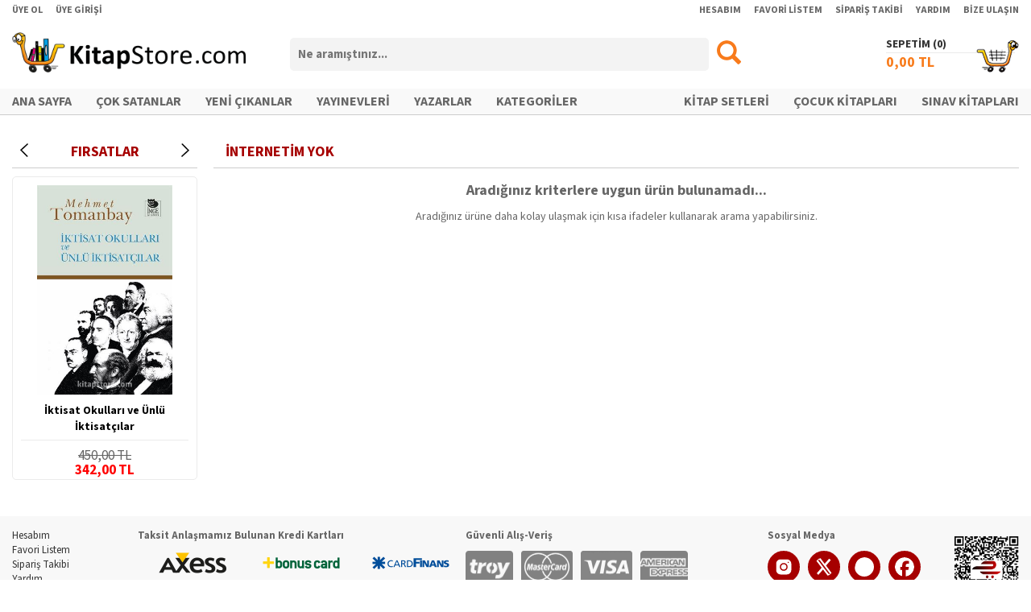

--- FILE ---
content_type: text/html; charset=utf-8
request_url: https://www.kitapstore.com/liste/31/internetim-yok/
body_size: 25364
content:
<!DOCTYPE html><html xmlns="http://www.w3.org/1999/xhtml"><head><title>İnternetim Yok - KitapStore.com
</title><meta http-equiv="Content-Type" content="text/html; charset=UTF-8" /><script type="text/javascript" src="/IstemciBetikleri/Kutuphane/jQuery-Min-v1.11.1.js"></script><script type="text/javascript" src="/IstemciBetikleri/jQuery.Detect.Zoom-Min.js"></script><script type="text/javascript" src="/IstemciBetikleri/jQuery.LockFixed-Min.js"></script><script type="text/javascript" src="/IstemciBetikleri/Ajax.js"></script><script type="text/javascript" src="/IstemciBetikleri/Sepet.js"></script><script type="text/javascript" src="/IstemciBetikleri/Thickbox-Min.js"></script><script type="text/javascript" src="/IstemciBetikleri/FormFonksiyonlari.js"></script><script type="text/javascript" src="/IstemciBetikleri/Guvenlik.js"></script><link type="text/css" rel="stylesheet" href="/Stil/Magaza/Stil.css?V=092024" /><link rel="shortcut icon" href="/Resim/Ikon/Favicon.ico?V=072024" /><link rel="apple-touch-icon" sizes="180x180" href="/Resim/Ikon/Favicon-Apple.png?V=072024" /><link rel="icon" type="image/png" sizes="32x32" href="/Resim/Ikon/Favicon-32x32.png?V=072024" /><link rel="icon" type="image/png" sizes="16x16" href="/Resim/Ikon/Favicon-16x16.png?V=072024" /><link rel="canonical" href="https://www.kitapstore.com/liste/31/internetim-yok/!Sayfa=1" /><link rel="alternate" href="https://www.kitapstore.com/mobil/liste/31/internetim-yok/!Sayfa=1" media="only screen and (max-width: 990px)" /><script type="text/javascript" src="/IstemciBetikleri/jQuery.bxSlider-Min.js"></script><link type="text/css" rel="stylesheet" media="screen" href="/IstemciBetikleri/Stil/bxSlider/Stil.css" /></head><body><form name="Form1" method="post" action="/liste/31/internetim-yok/" id="Form1"><div><input type="hidden" name="__VIEWSTATE" id="__VIEWSTATE" value="/wEPDwUINjEzMDA1MzFkGAEFHl9fQ29udHJvbHNSZXF1aXJlUG9zdEJhY2tLZXlfXxYCBRFjdGwwMCRVc3QkQlRBcmFtYQUaY3RsMDAkVXN0JEJUU2FiaXRNZW51QXJhbWHQkWrNAEO1/+j7MQjK0Cu8SFb2e/WPrRjSu+kPnLKuYQ==" /></div><div id="DisKaplama"><div id="IA4" class="IA4"></div><div id="IA5" class="IA5"></div><div id="Ust"><div id="UUst"><div class="Kaplama"><div class="FSol"><ul><li><a href="/uye/uye-ol/">ÜYE OL</a></li><li><a href="/uye/uye-girisi/">ÜYE GİRİŞİ</a></li></ul></div><div class="FSag"><ul><li><a href="/uye/uye-girisi/?Url=uye/hesabim/">HESABIM</a></li><li><a href="/uye/uye-girisi/?Url=uye/favori-urunlerim/!">FAVORİ LİSTEM</a></li><li><a href="/uye/uye-girisi/?Url=uye/siparislerim/">SİPARİŞ TAKİBİ</a></li><li><a href="/destek/yardim/">YARDIM</a></li><li><a href="/destek/bize-ulasin/">BİZE ULAŞIN</a></li></ul></div><div class="FTem"></div></div></div><div id="UOrta"><div class="Kaplama"><div class="Logo"><a href="/ana-sayfa/"><img src="/Resim/Logo/Logo.png" alt="Logo" /></a></div><div class="Arama" onkeypress="javascript: return WebForm_FireDefaultButton(event, 'BTArama');"><div class="Bas"><input name="ctl00$Ust$TBArama" type="text" id="TBArama" class="AramaKutusu" placeholder="Ne aramıştınız..." /></div><div class="Son"><input type="image" name="ctl00$Ust$BTArama" id="BTArama" src="/Resim/Genel/Arama.png" onclick="return AramaYonlendir(&#39;TBArama&#39;);" style="border-width:0px;" /></div><div class="FTem"></div></div><div class="Sepet"><div class="Baslik"><a href="/sepetim/">SEPETİM (<span id="LBSepetUrunAdedi1"></span>)</a></div><span class="Ikon"></span><a href="/sepetim/"><span class="Tutar"><span id="LBSepetUrunTutari1"></span> TL</span></a></div><div class="FTem"></div></div></div><div id="UAlt"><div class="Kaplama"><div class="IcKaplama"><div class="FSol"><ul><li><a href="/ana-sayfa/">ANA SAYFA</a></li><li><a href="/liste/2/cok-satanlar/">ÇOK SATANLAR</a></li><li><a href="/liste/1/yeni-cikanlar/">YENİ ÇIKANLAR</a></li><li><a href="/kitap/firmalar/">YAYINEVLERİ</a></li><li><a href="/kitap/kisiler/">YAZARLAR</a></li><li><a href="/kategoriler/">KATEGORİLER</a></li></ul></div><div class="FSag"><ul><li><a href="/liste/54/kitap-setleri/">KİTAP SETLERİ</a></li><li><a href="/kategori/2/cocuk-kitaplari/">ÇOCUK KİTAPLARI</a></li><li><a href="/kategori/655/sinav/">SINAV KİTAPLARI</a></li></ul></div><div class="FTem"></div></div></div></div><div id="USabitMenu" class="Gorunmez"><div class="Kaplama"><div class="Logo"><a href="/ana-sayfa/"><img src="/Resim/Logo/Logo.png" alt="Logo" /></a></div><div class="Arama" onkeypress="javascript: return WebForm_FireDefaultButton(event, 'BTSabitMenuArama');"><div class="Bas"><input name="ctl00$Ust$TBSabitMenuArama" type="text" id="TBSabitMenuArama" class="AramaKutusu" placeholder="Ne aramıştınız..." /></div><div class="Son"><input type="image" name="ctl00$Ust$BTSabitMenuArama" id="BTSabitMenuArama" src="/Resim/Genel/Arama.png" onclick="return AramaYonlendir(&#39;TBSabitMenuArama&#39;);" style="border-width:0px;" /></div><div class="FTem"></div></div><div class="Sepet"><div class="Baslik"><a href="/sepetim/">SEPETİM (<span id="LBSepetUrunAdedi2"></span>)</a></div><span class="Ikon"></span><a href="/sepetim/"><span class="Tutar"><span id="LBSepetUrunTutari2"></span> TL</span></a></div><div class="FTem"></div></div></div></div><div id="Orta"><div class="Kaplama"><div class="IkiBlokV2"><div class="SolKutu"><div class="IcerikKutusu IAI"><div class="IcBaslik YaziOrtala"><span id="GFGeri_44886" class="SolOk" title="Geri"></span><span>FIRSATLAR</span><span id="GFIleri_44886" class="SagOk" title="İleri"></span></div><div class="Icerik T1"><ul id="DIVGununFirsatlari_44886"><li itemscope="" itemtype="http://schema.org/Book" id="Urun-529774"><div class="Gorsel"><a href="/urun/529774/kitap/imge-kitabevi-yayinlari/prof-dr-mehmet-tomanbay/iktisat-okullari-ve-unlu-iktisatcilar/"><img class="UG" src="/Gorsel/Urun/52/529774-1.jpg?Width=320" alt="İktisat Okulları ve Ünlü İktisatçılar" itemprop="image" /></a></div><div class="UrunAdi" itemprop="name"><a href="/urun/529774/kitap/imge-kitabevi-yayinlari/prof-dr-mehmet-tomanbay/iktisat-okullari-ve-unlu-iktisatcilar/" itemprop="url">İktisat Okulları ve Ünlü İktisatçılar</a></div><div class="BaslikAyrici"></div><div class="FiyatBilgi "><div class="Tutar" itemtype="http://schema.org/Offer" itemscope="" itemprop="offers"><meta content="342,00" itemprop="price" /><meta content="TRY" itemprop="priceCurrency" /><meta content="529774" itemprop="serialNumber" /><div class="LFiyat"><span>450,00</span> TL</div><div class="SFiyat"><span>342,00</span> TL</div></div><div class="FTem"></div></div></li><li itemscope="" itemtype="http://schema.org/Book" id="Urun-566173"><div class="Gorsel"><a href="/urun/566173/kitap/kitap-otagi-yayinevi/mete-aslan/unutmadim-ben-de-yazdim/"><img class="UG" src="/Gorsel/Urun/56/566173-1.jpg?Width=320" alt="Unutmadım Ben De Yazdım" itemprop="image" /></a></div><div class="UrunAdi" itemprop="name"><a href="/urun/566173/kitap/kitap-otagi-yayinevi/mete-aslan/unutmadim-ben-de-yazdim/" itemprop="url">Unutmadım Ben De Yazdım</a></div><div class="BaslikAyrici"></div><div class="FiyatBilgi "><div class="Tutar" itemtype="http://schema.org/Offer" itemscope="" itemprop="offers"><meta content="119,00" itemprop="price" /><meta content="TRY" itemprop="priceCurrency" /><meta content="566173" itemprop="serialNumber" /><div class="LFiyat"><span>340,00</span> TL</div><div class="SFiyat"><span>119,00</span> TL</div></div><div class="FTem"></div></div></li><li itemscope="" itemtype="http://schema.org/Book" id="Urun-672394"><div class="Gorsel"><a href="/urun/672394/kitap/eksik-parca/nizrana-farook/leopari-kaybeden-kiz/"><img class="UG" src="/Gorsel/Urun/67/672394-1.jpg?Width=320" alt="Leoparı Kaybeden Kız" itemprop="image" /></a></div><div class="UrunAdi" itemprop="name"><a href="/urun/672394/kitap/eksik-parca/nizrana-farook/leopari-kaybeden-kiz/" itemprop="url">Leoparı Kaybeden Kız</a></div><div class="BaslikAyrici"></div><div class="FiyatBilgi "><div class="Tutar" itemtype="http://schema.org/Offer" itemscope="" itemprop="offers"><meta content="82,25" itemprop="price" /><meta content="TRY" itemprop="priceCurrency" /><meta content="672394" itemprop="serialNumber" /><div class="LFiyat"><span>235,00</span> TL</div><div class="SFiyat"><span>82,25</span> TL</div></div><div class="FTem"></div></div></li><li itemscope="" itemtype="http://schema.org/Book" id="Urun-570300"><div class="Gorsel"><a href="/urun/570300/kitap/sule-yayinlari/george-orwell/1984/"><img class="UG" src="/Gorsel/Urun/57/570300-1.jpg?Width=320" alt="1984" itemprop="image" /></a></div><div class="UrunAdi" itemprop="name"><a href="/urun/570300/kitap/sule-yayinlari/george-orwell/1984/" itemprop="url">1984</a></div><div class="BaslikAyrici"></div><div class="FiyatBilgi "><div class="Tutar" itemtype="http://schema.org/Offer" itemscope="" itemprop="offers"><meta content="63,00" itemprop="price" /><meta content="TRY" itemprop="priceCurrency" /><meta content="570300" itemprop="serialNumber" /><div class="LFiyat"><span>180,00</span> TL</div><div class="SFiyat"><span>63,00</span> TL</div></div><div class="FTem"></div></div></li><li itemscope="" itemtype="http://schema.org/Book" id="Urun-46086"><div class="Gorsel"><a href="/urun/46086/kitap/yapi-kredi-yayinlari/nazim-hikmet/yazilar-4-1936/"><img class="UG" src="/Gorsel/Urun/46/46086-1.jpg?Width=320" alt="Yazılar 4 / 1936" itemprop="image" /></a></div><div class="UrunAdi" itemprop="name"><a href="/urun/46086/kitap/yapi-kredi-yayinlari/nazim-hikmet/yazilar-4-1936/" itemprop="url">Yazılar 4 / 1936</a></div><div class="BaslikAyrici"></div><div class="FiyatBilgi "><div class="Tutar" itemtype="http://schema.org/Offer" itemscope="" itemprop="offers"><meta content="297,50" itemprop="price" /><meta content="TRY" itemprop="priceCurrency" /><meta content="46086" itemprop="serialNumber" /><div class="LFiyat"><span>850,00</span> TL</div><div class="SFiyat"><span>297,50</span> TL</div></div><div class="FTem"></div></div></li><li itemscope="" itemtype="http://schema.org/Book" id="Urun-476389"><div class="Gorsel"><a href="/urun/476389/kitap/kurukafa/takaya-kagami/seraph-of-the-end-kiyamet-melegi-10/"><img class="UG" src="/Gorsel/Urun/47/476389-1.jpg?Width=320" alt="Seraph of the End / Kıyamet Meleği 10" itemprop="image" /></a></div><div class="UrunAdi" itemprop="name"><a href="/urun/476389/kitap/kurukafa/takaya-kagami/seraph-of-the-end-kiyamet-melegi-10/" itemprop="url">Seraph of the End / Kıyamet Meleği 10</a></div><div class="BaslikAyrici"></div><div class="FiyatBilgi "><div class="Tutar" itemtype="http://schema.org/Offer" itemscope="" itemprop="offers"><meta content="68,25" itemprop="price" /><meta content="TRY" itemprop="priceCurrency" /><meta content="476389" itemprop="serialNumber" /><div class="LFiyat"><span>195,00</span> TL</div><div class="SFiyat"><span>68,25</span> TL</div></div><div class="FTem"></div></div></li><li itemscope="" itemtype="http://schema.org/Book" id="Urun-555888"><div class="Gorsel"><a href="/urun/555888/kitap/humanist-kitap-yayincilik/yasemin-avanoglu-aydogan/nevi-sahsina-munhasir/"><img class="UG" src="/Gorsel/Urun/55/555888-1.jpg?Width=320" alt="Nevi Şahsına Münhasır" itemprop="image" /></a></div><div class="UrunAdi" itemprop="name"><a href="/urun/555888/kitap/humanist-kitap-yayincilik/yasemin-avanoglu-aydogan/nevi-sahsina-munhasir/" itemprop="url">Nevi Şahsına Münhasır</a></div><div class="BaslikAyrici"></div><div class="FiyatBilgi "><div class="Tutar" itemtype="http://schema.org/Offer" itemscope="" itemprop="offers"><meta content="50,40" itemprop="price" /><meta content="TRY" itemprop="priceCurrency" /><meta content="555888" itemprop="serialNumber" /><div class="LFiyat"><span>144,00</span> TL</div><div class="SFiyat"><span>50,40</span> TL</div></div><div class="FTem"></div></div></li><li itemscope="" itemtype="http://schema.org/Book" id="Urun-338056"><div class="Gorsel"><a href="/urun/338056/kitap/lal-kitap/karaoglan-46-tibet-fedaisi/"><img class="UG" src="/Gorsel/Urun/33/338056-1.jpg?Width=320" alt="Karaoğlan 46: Tibet Fedaisi" itemprop="image" /></a></div><div class="UrunAdi" itemprop="name"><a href="/urun/338056/kitap/lal-kitap/karaoglan-46-tibet-fedaisi/" itemprop="url">Karaoğlan 46: Tibet Fedaisi</a></div><div class="BaslikAyrici"></div><div class="FiyatBilgi "><div class="Tutar" itemtype="http://schema.org/Offer" itemscope="" itemprop="offers"><meta content="47,25" itemprop="price" /><meta content="TRY" itemprop="priceCurrency" /><meta content="338056" itemprop="serialNumber" /><div class="LFiyat"><span>135,00</span> TL</div><div class="SFiyat"><span>47,25</span> TL</div></div><div class="FTem"></div></div></li><li itemscope="" itemtype="http://schema.org/Book" id="Urun-460534"><div class="Gorsel"><a href="/urun/460534/kitap/dipnot-yayinlari/nurcan-baysal/o-sesler/"><img class="UG" src="/Gorsel/Urun/46/460534-1.jpg?Width=320" alt="O Sesler" itemprop="image" /></a></div><div class="UrunAdi" itemprop="name"><a href="/urun/460534/kitap/dipnot-yayinlari/nurcan-baysal/o-sesler/" itemprop="url">O Sesler</a></div><div class="BaslikAyrici"></div><div class="FiyatBilgi "><div class="Tutar" itemtype="http://schema.org/Offer" itemscope="" itemprop="offers"><meta content="43,75" itemprop="price" /><meta content="TRY" itemprop="priceCurrency" /><meta content="460534" itemprop="serialNumber" /><div class="LFiyat"><span>125,00</span> TL</div><div class="SFiyat"><span>43,75</span> TL</div></div><div class="FTem"></div></div></li><li itemscope="" itemtype="http://schema.org/Book" id="Urun-325598"><div class="Gorsel"><a href="/urun/325598/kitap/beka-yayinlari/prof-dr-seyyid-kutub/islam-dusuncesi-2/"><img class="UG" src="/Gorsel/Urun/32/325598-1.jpg?Width=320" alt="İslam Düşüncesi -2" itemprop="image" /></a></div><div class="UrunAdi" itemprop="name"><a href="/urun/325598/kitap/beka-yayinlari/prof-dr-seyyid-kutub/islam-dusuncesi-2/" itemprop="url">İslam Düşüncesi -2</a></div><div class="BaslikAyrici"></div><div class="FiyatBilgi "><div class="Tutar" itemtype="http://schema.org/Offer" itemscope="" itemprop="offers"><meta content="105,00" itemprop="price" /><meta content="TRY" itemprop="priceCurrency" /><meta content="325598" itemprop="serialNumber" /><div class="LFiyat"><span>300,00</span> TL</div><div class="SFiyat"><span>105,00</span> TL</div></div><div class="FTem"></div></div></li></ul><script type="text/javascript">var GFSlider_44886 = $('#DIVGununFirsatlari_44886').bxSlider({pager: false,auto: false,autoControls: false,pause: 10000,controls: false,adaptiveHeight: true,adaptiveHeightSpeed: 750,touchEnabled: true});$('#GFGeri_44886').click(function () {GFSlider_44886.goToPrevSlide();return false;});$('#GFIleri_44886').click(function () {GFSlider_44886.goToNextSlide();return false;});</script></div></div></div><div class="SagKutu"><div class="IcerikKutusu"><div class="IcBaslik">İNTERNETİM YOK</div><div class="Icerik"><div class="IcerikYok"><div class="IBaslik">Aradığınız kriterlere uygun ürün bulunamadı...</div><div class="IMetin">Aradığınız ürüne daha kolay ulaşmak için kısa ifadeler kullanarak arama yapabilirsiniz.</div></div></div></div></div><div class="FTem"></div></div></div></div><div id="Alt"><div class="Kaplama"><div><div class="FSol" style="width: 12.5%;"><ul><li><a href="/uye/hesabim/">Hesabım</a></li><li><a href="/uye/favori-urunlerim/!">Favori Listem</a></li><li><a href="/uye/siparislerim/">Sipariş Takibi</a></li><li><a href="/destek/yardim/">Yardım</a></li><li><a href="/destek/bize-ulasin/">Bize Ulaşın</a></li><li>&nbsp;</li><li><a href="/destek/gizlilik-ve-guvenlik/?TB_iframe=true&amp;width=640&amp;height=480" class="thickbox">Gizlilik ve Güvenlik</a></li><li><a href="/destek/siparis-kosullari/?TB_iframe=true&amp;width=640&amp;height=480" class="thickbox">Sipariş Koşulları</a></li><li><a href="/destek/satis-sozlesmesi/?TB_iframe=true&amp;width=640&amp;height=480" class="thickbox">Mesafeli Satış Sözleşmesi</a></li></ul></div><div class="FSol" style="width: 32.5%;"><div class="Bold KoyuGri">Taksit Anlaşmamız Bulunan Kredi Kartları</div><div class="Kart"><ul class="YatayListe" style="margin-top: 10px;"><li style="width: 33.33%; margin: 0 0 5px 0; text-align: center;"><img src="/Gorsel/KrediKarti/3.png" height="30" alt="" /></li><li style="width: 33.33%; margin: 0 0 5px 0; text-align: center;"><img src="/Gorsel/KrediKarti/4.png" height="30" alt="" /></li><li style="width: 33.33%; margin: 0 0 5px 0; text-align: center;"><img src="/Gorsel/KrediKarti/5.png" height="30" alt="" /></li><li style="width: 33.33%; margin: 0 0 5px 0; text-align: center;"><img src="/Gorsel/KrediKarti/6.png" height="30" alt="" /></li><li style="width: 33.33%; margin: 0 0 5px 0; text-align: center;"><img src="/Gorsel/KrediKarti/12.png" height="30" alt="" /></li><li style="width: 33.33%; margin: 0 0 5px 0; text-align: center;"><img src="/Gorsel/KrediKarti/7.png" height="30" alt="" /></li></ul></div></div><div class="FSol" style="width: 30%;"><div class="Bold KoyuGri">Güvenli Alış-Veriş</div><div class="Kart"><ul class="YatayListe"><li><img src="/Resim/KartSaglayici/Troy.png" height="40" alt="" /></li><li><img src="/Resim/KartSaglayici/MasterCard.png" height="40" alt="" /></li><li><img src="/Resim/KartSaglayici/Visa.png" height="40" alt="" /></li><li><img src="/Resim/KartSaglayici/AmericanExpress.png" height="40" alt="" /></li></ul></div></div><div class="FSol" style="width: 17.5%;"><div class="Bold KoyuGri">Sosyal Medya</div><div class="Sosyal"><ul class="YatayListe"><li><a href="https://www.instagram.com/kitapstore" title="Instagram" rel="nofollow noopener" target="_blank"><svg role="img" viewBox="0 0 64 64" xmlns="http://www.w3.org/2000/svg"><title>Instagram</title><path d="M 21.580078 7 C 13.541078 7 7 13.544938 7 21.585938 L 7 42.417969 C 7 50.457969 13.544938 57 21.585938 57 L 42.417969 57 C 50.457969 57 57 50.455062 57 42.414062 L 57 21.580078 C 57 13.541078 50.455062 7 42.414062 7 L 21.580078 7 z M 47 15 C 48.104 15 49 15.896 49 17 C 49 18.104 48.104 19 47 19 C 45.896 19 45 18.104 45 17 C 45 15.896 45.896 15 47 15 z M 32 19 C 39.17 19 45 24.83 45 32 C 45 39.17 39.169 45 32 45 C 24.83 45 19 39.169 19 32 C 19 24.831 24.83 19 32 19 z M 32 23 C 27.029 23 23 27.029 23 32 C 23 36.971 27.029 41 32 41 C 36.971 41 41 36.971 41 32 C 41 27.029 36.971 23 32 23 z"/></svg><!--[if lt IE 9]><em>Instagram</em><![endif]--></a></li><li><a href="https://www.x.com/kitapstorecom" title="X" rel="nofollow noopener" target="_blank"><svg role="img" viewBox="0 0 24 24" xmlns="http://www.w3.org/2000/svg"><title>X</title><path d="M18.901 1.153h3.68l-8.04 9.19L24 22.846h-7.406l-5.8-7.584-6.638 7.584H.474l8.6-9.83L0 1.154h7.594l5.243 6.932ZM17.61 20.644h2.039L6.486 3.24H4.298Z"></path></svg><!--[if lt IE 9]><em>X</em><![endif]--></a></li><li><a href="https://bsky.app/profile/kitapstore.bsky.social" title="Bluesky" rel="nofollow noopener" target="_blank"><svg role="img" viewBox="0 0 24 24" xmlns="http://www.w3.org/2000/svg"><title>Bluesky</title><path d="M 36.660156 10.097656 C 56.023438 24.761719 76.855469 54.492188 84.5 70.445312 C 92.144531 54.492188 112.976562 24.761719 132.339844 10.097656 C 146.3125 -0.484375 168.949219 -8.671875 168.949219 17.378906 C 168.949219 22.582031 165.992188 61.085938 164.257812 67.335938 C 158.230469 89.066406 136.261719 94.609375 116.71875 91.253906 C 150.878906 97.121094 159.566406 116.542969 140.800781 135.964844 C 105.160156 172.851562 89.574219 126.707031 85.582031 114.886719 C 84.429688 111.480469 84.59375 111.402344 83.417969 114.886719 C 79.425781 126.707031 63.839844 172.851562 28.199219 135.964844 C 9.433594 116.542969 18.121094 97.121094 52.28125 91.253906 C 32.738281 94.609375 10.769531 89.066406 4.742188 67.335938 C 3.007812 61.085938 0.0507812 22.582031 0.0507812 17.378906 C 0.0507812 -8.671875 22.691406 -0.484375 36.660156 10.097656 Z M 36.660156 10.097656"></path></svg><!--[if lt IE 9]><em>X</em><![endif]--></a></li><li><a href="https://www.facebook.com/kitapstorecom" title="Facebook" rel="nofollow noopener" target="_blank"><svg role="img" viewBox="0 0 24 24" xmlns="http://www.w3.org/2000/svg"><title>Facebook</title><path d="M9.101 23.691v-7.98H6.627v-3.667h2.474v-1.58c0-4.085 1.848-5.978 5.858-5.978.401 0 .955.042 1.468.103a8.68 8.68 0 0 1 1.141.195v3.325a8.623 8.623 0 0 0-.653-.036 26.805 26.805 0 0 0-.733-.009c-.707 0-1.259.096-1.675.309a1.686 1.686 0 0 0-.679.622c-.258.42-.374.995-.374 1.752v1.297h3.919l-.386 2.103-.287 1.564h-3.246v8.245C19.396 23.238 24 18.179 24 12.044c0-6.627-5.373-12-12-12s-12 5.373-12 12c0 5.628 3.874 10.35 9.101 11.647Z"></path></svg><!--[if lt IE 9]><em>Facebook</em><![endif]--></a></li></ul><div class="FTem"></div></div></div><div class="FSag YaziSagaYasla" style="width: 7.5%;"><div id="ETBIS"><div id="7722261763313288"><a href="https://etbis.eticaret.gov.tr/sitedogrulama/7722261763313288" target="_blank"><img style="width: 80px; height: 96px; margin-top: 10px;" src="data:image/jpeg;base64, [base64]/fc57ss6cOeUmF9DP//s8L+RO2/vMXntmrTVrZn/FENqCf/vb3wKYOnVqWGONNUryX3/99Szf46qrriopt9dee+VzQzjttNNK8j1fe+21rNwnn3wSll122SztwgsvzNI83nvvvZK6q6yyShg3bly+xGIceOCBJWU9m5qasnLdu3dP5otHHnlkVs5j6NCh4atf/WqW/7vf/S6fWhmzZs0K6667blbniCOOyKeG8JOf/KToekvBp40ZUpmtZjVB4GHEWFpBePHFF7NyH3/8cSHtggsuyNI8+vTpU1QPduzYMSxYsCBfYjG+//3vl5T1rFUQDjnkkKycx7Rp0wqCcNlll+VTq2P99dfP6nwhgrDpppuG448/vlX8wQ9+UGgwJQjf+MY3CmVvuumm8OCDDxbxiiuuKOSvttpqWZ1qgrDJJpsU6vCAAW/2iSeemKXRwfF1LrnkkpJ2VlhhhXDrrbeWlD3nnHMK7Ys77LBDoV4lQVhuueWyh0Wdbt26lbT95z//uTByMfLE+SnSr506dcrqpARhpZVWCscee2zJPVfiMcccE1ZccUXdd7Eg/OIXv8hfonbU1dWpsaQgdOnSJUsDe+yxR6GseOmll+ZzQ9huu+2yNC8I1I/rnHzyyfncNK677rqSOq3hv//973xLi/HXv/61kF9JEFZeeeUwd+7cLP+5554ryV9apgRh4403zqe0DhtssIHaLRYE3qjW4s0331RjSUFA+oTdd9+9UFa85ppr8rkhbLvttlmaFwTqx3UOO+ywfG4a1157bUmd1vCtt97Kt7QYN9xwQyG/vr4+S0sJAm/nmDFjsvwnnniiJH9pmRKEDTfcMMybNy+fWhvmzJkT1ltvPbVbXhDOP//8sP/++5fl8OHDs3KtEYTevXtnyt19990XlllmmSyf6Uht8jaR5gWhpaUlq+Op6QBcdNFFWV3u/bPPPsvSqgnCWWedVdImCqbymQZ0TyJTi8pOnz49u05rBOHKK68sul4tRMfwbcNqgvD000+X3Lvns88+m5WrWRB22WUXFUqSBwRSgjBlypTC/MNcFANBkSCkyLVrhUaZNddcM59SXRAefvjhfMnFoINSZUX0hhiMDHG5du3aZb8f+KkBoWkt0DF82/Dggw/O56YFodq0yMgGahaEfffdt1A5xQEDBmTlUoLAG7P99ttnSh16x6efflpE6kgQUBAp53nUUUdl7YAJEyaU1B8/fnw+N2RSTjt0xuDBg7N8phu1tfzyy2f5KIZKY76nHKbcwoULs3awPpSfojoQjBw5Mqv/1FNPFX47IyDlttxyy0xvIh9FVPn0DWnVOGrUqPxVQvjNb36T1aWvmM9p/9e//nU+Ny0IKKO6Zoo333xzVu4LEQSAWQYfeOCBTJOOqToXX3xxoayohwNOP/30kronnHBCPnexINBZymeYV1vbbLNNls/IoTS1iSYuP8KiRYsK+Slq2gFMHdSX9g8RLsox2tHBcT7/1v1V4ne/+938VRYLAqPrsGHDsvZ93/xXCILw0EMPFdWLyfBXCTz0uI5XFtEn4nzvUJIlgm9A+O1vf5ul0cG+Y2uFhMuT3ymsvfbaJfm1cscdd8y3EjLrSOnSOzz+qwQBO9jXg7yJCACeNZQiASXyD3/4QxExLynnieKmfEYU0vA3aLrxgiBLhGFVdXbdddcsrX379uHyyy8vpFfiO++8k28xhG9/+9uF3yIeeuihWTmmJTyWpG2xxRYl9+659957l7Tj9SN0DMqhEOOIivGFCMI+++xTqJzi0owIdFAKX//610vKIhwxnnzyyUK+vJV0lATBexa33nrrQtmlIcO0kBKEFI877rh8jTRuv/32kjo777xzPrc6UoLwpz/9qaRNT5x6oGZBSA25nv3798/KVRMENHRfD5ZzgCAgcdk77rgjn7sYjz/+eCFfzh/MWaWdd955WRr41re+VUhfGvJWCt/5zneSZWKm1ho8Ug+tc+fO+dzqSAnCH//4x5I2PbkmqFkQPvroo8zuL0caAilBmDFjRja1MN+dccYZJXVffvnlLC/mCy+8UFIWqwHMnDkz7Lffflk5hnld85vf/GaWdsABB4RevXplddDqhX79+mVp3JvqMHX4a8RMOb4YrXSfMo3RP+K6jFDyoXhBOPvsswv1Ra0fwEceeSSrz2infAS+ElKCMHbs2JJ78pRyXFEQujh3cK348MMP1VhBELCjmX9JO/roo7M0j0mTJhXqeLKCWA5o45iAqXqQB1UJ3ub/+9//nk9NQx1cjeWG8XXWWSfL94JQTedi0QzgvlbajTfemKWVg+5zSV3MThCLBeGggw4qkaBqvPPOO9VYQRDKeRY1yvgRQcurUE4q/BBqXyMCOsDXvva1rNzqq69eqM8KImksbskCQMNW/dmzZ2dpfhmaewaUp+Mp54VQy9AIM0M11/Fv71ZbbZWl/exnPytcR28aI5d0HS8I9C1p+DVSbTY2Nmbl/IuFSQowXZubm7Pr4CsRJAhcr0ePHoV7qYU4uNZaay1dq1gQlpbVBOF73/teluYl+Pe//32hvgQBX7/SpCN4QfBt/uhHP8rSvCBcffXVhfp0IEgJAgKnFc/DDz88SwMSBNoU/NzLdAN69uxZSPvLX/6SpVUTBP/[base64]/vOfF9J++MMfZmksFHXo0CFLY+1dQLmizeuvv75wHXU6rCQIKFi33XZbVh9FVZAgrLrqquHcc8/N2vT+BpRN0lhHUZt6CebPn19o8/nnn8/SAItBpN11110FLyV/q74EYfTo0YXraJWTNjE14zafeeaZQtmlZE4Q8u22GbwgeH7wwQf5EotBYEpcrhpT9vnEiROTZTWMc22l3X333VlaOfz4xz8uagPy4IWNNtqoJJ8H1VrwEFS/oaEhn/rFY9GiReUFgeHL+9pj4psH3kcvSfeCwGqc/Oh4EVVWwBOnfA3Tft3AkzyIJaJ2dB8s2KDcUY5rqiwdTLm33367kMYbq/opSu/w98GyvPIrrTXAFFL9iSCofQW7VFvzqEa/JiJUa9NGnPKCwPCLvV6O0l5505T2j3/8I0vzgvDTn/60sLLGWjrl8FrqAWJqKh+fAHUwy5QmMsQrXIu4BV1Trl9+EHM3ZXl7KQexlSknkw6ieKl+ivITsOI3aNCgrE2WtpX/r3/9K0tLrT5iUfjVUeHUU08t1BfxgOr3yQ/AFBGXaw3RuWKgMKfKiqbAlhcEafjlKKfN+++/X0iT1QCk5f7yl7/[base64]/7l/81a9+VVLWvzjCwIEDS8qVo/MDFMgIHF8bB1qqvmNOEAwlDYoEWgip6Be/fn7SSSeV5LeGcup4W5r5HHhB4DqCFsfoFJll1QQh5VlEG4/LeUHw2HzzzbN8dIUUFHLn+c9//jOf23ZgOT6+ToqswFaCvUDVBYE5T0hp+H7ZlOiZOL81lIbPvK80fPCCpgZvPiowxdv81cK1Um8iplhcjnk/BYW2+5fAI+UKR69oa+i3VyOCWwklgkC4uWLptXzLEI8nD2JLK1/EeaN8TR0oW5hT5KMjqP1qlGfRCwL6Am3jW9D6RUoQeAsxKynr9zUoZJvOUBp+AN2ziIKpfBGbn8CYuKyUVi8IRGKRx2iFnyRuq2vXriXtPPbYY/naIYuxiPOrEc8kbbO0jOXBPTHUx9fGpS+wGhy3Y/1WLAhd3KKT37gi4vyJ4e1zkY4SiAWM88tRCy9eAU3RxzSmdiX5eATN/T5C6ZRTTimpU25XUlzO0y86sXKrdK1veKTiO7yyiOs5zq9G9Czg79MH5aTAM/Zt5JkTBFy+kEKsDEKcKqThXcsXztb5la/5GI+d6uuNZRTB7KIcawWqj3s1btOThRDq4G9Qmyl6SwSTlDStGcBUhBIji+6dKSxukzdD+SJmF9NRXFZkWVxl8XySxkKSFqAwCZXPWgb5/j69k0oCy5ut9jXF4M+gntJFCcKIESOy8DjSsBp0TRFBERSmFzEnCJMnTw6QuZO3Gb700ktZGmv8+cLZjSlfby/KlOrTmZTjxnnYlMPqUH3mYcoR5SvnkScCRB2Ge7WZojfP8O2Thv0tB09KEOhg3TsKaNwmkVTKF6nL6mdcVnzjjTcKZVl0Ig2/iJw6hJopH0uCfIQrtQlWgsDKpNonApw0XOuYqkoXMakB1+O6pGG56ZpiKl4zYk4Q8mWKFCb5uWlcaZ59+/bN8j18sGWK2g2NdZDKF1lMaS14KyQIfgpLmYXM/TEQhLgcQlwJfgpT5I8Hc7PyGTkBQqw0b/NLv/IaPlMcadyHRuBqQCDVvoijTsBDGucbc4IgpUISCKlAmt/qRUSOFAwWRwBr/6rPjSs/RQkPUTQpJUzDJiFralMjTzX4bfHY8qrv9vcVqEUnD0zW+H5Q8Co9AO5NZWUVMEKyEMa1zzzzzMI1aYs0/C767QTm6j6ZrkijjtKkpxHDwAMmzQfREh2msiKeRd2TiC6ifBbxaJO+Yroiv0RZrEZW+GJgHyu/WuRPNSj03FNr8tXgBaEaU4LQVuCNl66UIsIuMIwrHZ0KVPMC+qXtlALK0B8Dszwux3RDnAOoyY/gifkYg+Fe+ffff38+dcmQijiWQ6kaWiMIfhn884Bf14iJb0Jzu1991DJ0aj+lJ0q8kApMYSSPkRIu9D0tExQEQZsuU0SBVOWUIKCVqixzHhLryY+tFRIE5km1ydxfC8oJAm+/2hJR0uL7TJEhXFMDC2pK51qAN82Xh1gSqRFBm2AZ2uUKTwkCC3a6T22CpT0CdEjTKiVICQLrOPE98TvUJhFOlEsKQvZXGXhlMSUIHqwRqKxIXF+tYGc0dYgibi34UfG1ISt7Mdjyliobk7dXLmZ/0IZ0HeIEfflKZDEphhcE7RPxqKYsKoCmGnnBBFwApCEIvMSgRBAwxbQsKmIiUQR6QeBNjcvy0FVW9MvQcrQwNCoNQRNQZPDvV9sEmyJDKoKkpVWRRRxA+LbKKrKoXbt2WSh4XEfL0PxbgoA/RPlahk5tnOWN1MjEA1Q6bzR1WERLjQiY67o/UU4q5nOU2Ti/WqiARqaddtopux6Q+Ugegpxvq1gQ0CoVKOFJEegFgf1/cTk6VmVF0pQvzRrFCFuaNN8mnQ699Kc2waaIicRJJWpDVKdj6qms7hMHF3GScR0FptCZ/A2w1ZWvwBRc8koTGdoVvIqzS+kM49RBWFM6AsKj+xN9f8Z5kK38/tox8UlQNyUIUZvFguC9gCn6h7YkO4iQasBbrjT2LlYCpo9voxx5qJVA3EJcBwdWCjriB2dMCgpVow9iIIwSBEwzQa5w1kQEbzUsCastZO22225ZOS8IqenbWCwIxLujSEH9WNyWSkMQkGKotXCGVuXLi8ewgz1Mmp/HiGimLvOUPIv+DCWBaUfX0YEd2NIIha4VkxXHVJiWwBCostq7yH3qN/ng1XvvvTcrhwau+/BU8KoCVj0wHyUImMOqo826vk1Wc3VPKWqV05PFM+UT5kc7KMQaRXmGal/7JrwgsNxOXQ7+cMvl5ZVFDY9+GZpOI83Th1fr7fVvWrWTSFDCYqTeXlzWbYWUm5VVuxi4beNyUOHsKSAIqYARvb1MHUpLRRN5SLHz9Cuvcg7xQJkKgN8nIrKZJoWSw7Ty6UXADCILL5/A20uapz/vSKt6KFtEFQP0jriOp99cKqRWHxEuOrEt4D2oYmrDKiMTc2hcVsvlKSAIitf0VBg6QqQ03sxK8J5JMXWGkg/9Y0k6rpMKoGEEKdnyRsGYzLkU8oKAW5k1CE+0YdXBDUoatq4kNCUITCcsPFFWrmrAj6QdYg/UPlYHdVCmGGp1LTEVIk8ImfLlscNOVxpnCKh9keFV+SJml6Yw4gxUFvue/NQxf0xPOHB821BCzIokkdWkEUmla8m6wTRVGrGXlMMiUlBOShCYNgkDpA5Tj78uZE+F2hRZg9HilzEnCAYllNALQgo+iISHHgNB8e3Bcm3qpBF+lFAtsAV/ewwfSSVB8DY/OkCMamci+uhgwvdIozOXBrjP1T4PDPjgVb9XAsWVtGqeRXZdxyDiPC4XsVgQGNKYTyBDMWn+oWFqaROltsXzb9UhWkn5IgpV3Camnsw6RgQeElLP/kDK4Ufgb8gBFaSlVhEhmjfl6Ei16bfRETlEPquLug8UKbUvsmVN+fIjeDJKqawUaa+EpcD0qDryl2BVMIqR5h1b8iwyIug+GBHoQ8rqmAHvQk4Jgj/9jaVr6tMHykcvUPuimZnFguCHOq18ldMRdFCGRyryJxVW5gWBsDLmYTpfby9mJn9DjTJ0IEu1fp0doihRjmFcmjNDv/Jx6pDvlVreGrUv+oBYHrq/BkSIVVaxFvyeSmBIVh0FkRAKT33SmH5ph3+ndjpJR6B/UnslqglC6mSXlKVjz6JYEPyOYCSFNH9+IcqNyqbiEfBpK1/029MI7SKNkUeCwIomGjW+BZl/PFD+hjrOFqDF+8gbyFtHOe+hZLRSvtrxiiarblOmTQvT7P/TTLmDc50Ti39Pnz27wGnGqcYpVg7y72l2jZl5x1A5cO+6vjaw8BuVxr1zj4xGmho8fDCwRmAPWQ2efvUxdVZmRUFgeIXEwAusqZPmzzBiSFNZfgDgLcYMggSEkId9i5RzYe9UUZt+jubtTfnZP2/Mt46dMnJkmGZTE5xqFsJE0+jhdEufOXpUmJXnbJsS5+Q5N895Vma+vaU5cV46oEehBKofRRaq6C+mCF7COB9TUc9DpI7ypXMxHSifEdi3Abt27ZoThPz9LBF4m2kC+mVoabmMEpWAuaMzDD5v8Ia++/jj4Sbr9G42z59lw3231VYNF9hQfanxylU7ht8b/2Dpf+64Svir8Xbj3TaE37vKyuEB46M2Ff1j5ZXC0yutGF6wOm927hwGWOfPnzEjf5XWIxUdBf35UTo41DPlWWR0icv5INsyWw5aJwje3y6yKJX3VxdGD4Zh2dLoCHEdT6T9ixCEf9tbd9Y224QjuCfjae3ahTOsc89e/quhm5lRFxov/epy4UrjtfZb/rDcsuHPxr8abzfT9e5l24X7jA9bvcfaLROeND67zFfCc9YWfH+H7cMcZwq3BowIqRhOlG/6iOBT3mr1s5haa+CtV32tX/gthOgQcTvG1gkCNxavcPnVRR1W7QUBZS6u44lTwx9+1daYY/P5DSccHw60e0EITrY3+TTjr2zq+o2x64odwnkdOoSLjZd3WCFcbbx+hRXCjSu0DzcbbzXe2b59+Fv75cPfjY+Y8DxuwvOU8TnjiyZAr5rwvGRt1/+o1DtZC1j1xYNLf3nSh/QRaxpo/+pnMbX6yJKA6uPEopw/1he9JG7H2DpBYD7RRUSUyhScs6IqvVOpLTHLFLtu++0X9rVrHGUP+jizID4vQXjdRot/2nUmJo74rwWYoqm+EbVi6VEtHkEmaTUUlMX839mbqY2TchF7sEvGbZzMyEKS6og4ZxgpyPdxiPzYuD4RM17jbyvQcRdb27vYdQ+2Ifyn9v8jjccYTzCeYvyl8Uzj2cbfGS8yXma82nid8Y/Gm4y3Gu80/s34gPFh4xPGIkEwIggDbA5uLXhjtRPcE8cVfUQwLoo2fevNzJT5yEYZ9a0Cfxmh42dErKkskRJBIJZPDRLWVAtwdqiO2M7mUZl9/[base64]/DubOlUITxxp/jhbNsCobGpfg4j1gJdR9ZWOR480bGK7eFafYUo39N+EhQs/C69utml43vqqSBDWWzcsbKUpicLm+08khoH+8htrsbL0DLR6iFJJn5OPUhmDad63C9ll3qpwdlyggl8fr7bxRHF7/gsuOjXEeyvxLKa8av/pwPv58oYbFgkCU0NP0/4XOS/l0oDDNdTfUhZxVStNxFpYGlQUBG1Y9c4Iv6rHeoDcuDFZc5cZQ0Cr0nUcD4qR3Kt4IVPu6mr4zEYU+GVgrpnJ9WaPP2W/5UWbHiQIr9vffQ6v/OGxFNCn9KDxBai/GEHpR06IwftKWkqfYGRg95jqibQVg1EgLmcsLwho/mjzfietFwQWYbQgE5PdPHKQ4BFTukzKdqZMKo1hrZr5yDTSwxTNW2xYPPPEE8IRJlCH7LprOHSXXcLRe+4Zjt97r3CijTanGE8z/nKvPcMZxrMs7xxjtz33COfvsUe4yHjZHruHK43X7L57uN54o/Em4y3G23f/brjbeK9NkQ98d7fwsPEx45O77Rae2W3X8LzxFSv33Dc2CY/TR/bwC8ricsuG1yxtVOJ7UdXAMM3RP4A4DfUNfhueAf3D4h9p0hU86U/6XPXE1EIWIfJxOatbXhBSyiLLt6myS0Pi65HmcnjI3oB9bFRa2zq8k5Vf27hhu2XCpjb1bG7c0jphG/v72yZ4Oxp3Ne5u5uLeRvwHBxgPMh5qxKF0tFHm4y+MZxhlPl5ovNR4ldGbj7cY7zDKfHzEGPsRXrG0D7bdttWKIkApxPoCflcS+gDgzZbLvjVMPcMywcA5QSB+PiZrAOxl9NQuGci/U/[base64]/gbGjcx/qcJAmsN1oPh9Q02CBMTO5laAx3QxX6RGF4QUp9P9GDLv/q7kiB0sN9bYjVkf0Wo9ZtOKfi1Bk85lJjzKglCN1PEyPu6PeB17cGub9zIuIlxM3vAWxi3sge8rXF74472oHexdnY37m38vj3o/Y0/tgd9iPFwe9i4mI81nmQPuovxdHvYZxrPsQf9O3vQFxkvswd9lfE6e9h/tAd9k/EW4x321t9jw//9xofsvvAsMj08a+3Wd+kSZo+u/[base64]/bLtwo/Fm4202Nd1lesi9xsdMuXrNFMg+V10VpuYDTpcWhO8rWLg1gsD2AvqT4B9ZCClB4DsZekYKs0sKgiHLxGUp6GGxRUvw3xeQIPDwlaazDMoJQoqxIKA4dreRo85+RJ0pO2K9Y0OejcamPJvz7GPsm2eLsV+e/Y0DjAONHxk/Ng4yDu7VM3zSs2f41DjEONQ4zDjcOCLPUdCmtbF2TzM+hwUy79pvjSDoGaGPyaXvBUFmuf+Qu5gUBOx66OPskTLSOMaGbeDQbwyRIODHVv3UWcxIuvKZl1RfLKcs/i8BU12BJ60RBPZn0K8IhPwQXhBol+eGE0rPQGsWSUHASwa1PgD4N2kEqaJhwnY2RNIIlCBYI1k5yL+BFwQESvnaNOP5f4KQ60MFmrZGEPSMoOAFQc+NNlWO09/ISwpC9lcZEJNIkZg6Qq4cUqFqqWDL/1lBiLyiOqeatzuGFwQfFZ4CK5a+f6EXLgkCpF1QIghs5dIGSj6gDVDeVNGTaURlYxLEmgpeVYi8Z1sLQkP37uHcQw8NV5kAXmO81kiE0o12H382/sV4q/EO413Ge48/Ltxvo9ZDxkeMjxufND5z3LHheeNLxlet8/957DHhDeNbZr69a+xu7GHsaaw75ujQYGw29jX2O/roMMD4kXGQcbDxU+NQeNhhYYTdz/zoRdK+DXaBqR+1BuMFwW+sTZHVSd+/kDA35RO8yrOD+C7y6cWC4G1QxSOwuKS0JaEXhJRJit7QloIwzpS5fVftGDpb2/sY9zP+yHiwkeCUo4zELJ5oPNX4K+NvjF2N5xsvNl5h/L3xBuOfjH8x3m6823i/8UHjY8Ynjc8YXzDiWWSt4d/Gt4zvGj8w9jT2Njbk2dc49bHF36kSUht4dHgZgqAd1ktLfXsK8BLm04sFwe+I4UtrAGVDaUtCLwipU8BQkto6VO3dl18Ke9rciIv5i/AsatHpTeM7xvfMFP3AzNCexjpjwzJfCfV2LwPMApv5YY/8XRYjJQisNQAEYUlczCnqa3ToC2U3wbKzhuEIMheR5oMq0VKVr7OD8Q0ozbugRS8I6BsqKxJXl4rHW1q8/9JL4aiNNwnfs3tgreFn9nCPswf/hQnCsu3Ch3ZdWGccetKJ2T6IcpAg4FlU32h3E0qhNtYylKtvUQxJ42BPLejx3FRfz45dYEpjSqi6CZatXgIKhtJFQqUF1sBJ89viiV+M66S+BPtFYcqkSeHha68NZ3beIRxpD52pIV54UtziOUbFLV5uJG7xeuONxpuNtxnvMt5nZGp41EjcoqaGl43ELGpqeM/Ye/XVw6CjjgrTaojM0sZarIdK8OdNaNTGh6C1HX/wiE5MYblASG21N+YEgbcaUghvFESySENC84WzB618duWSj+9bafgZ1JbIapfytaTNjePkII2l0s9jRPBYaBr6UDOD33/66fDanXeGN0yzftP4tvFd43vG7sYed98Vehp7m65Ub2wwNhn7GFuM/Y0DjR/ddWcYZPzE+Km1N9Q4zDjCOPKOO8Ioa2vyG2+EuRVWVT2IzdAGYBaBBPZJ0ke8yeoj9pGobwlxI5+DuPR2++ch4WJkUBrBRdRlVCgZEbIrGAhhymdU1RG0YdVvi09tN/dfi5cCistTadxMW+sI/22g3xSP4KEIJTahyOb3SH2WsBqlIzDdlOgIWY7Bn2WgdYNyVoPmL/9Z3NQGy1TwKj4IpUG/AePLwjDTVSZ8WnomY4yFCxaE8XX1YWbiwSwpiDfkrY9BrKL6KHXwaMocr8aKVoM2Q3KekTZL6ktm5fwIbKGnDgdLqY5828TLM1fFbXJMDmkMT0pDQjlu5svCzKlTw+0HHpiZj5eY4vjOjYsX3mJMt4fxgulOrEA+tdpqYchDD+Vzlg6MxHgM6Ru9sYDFKPURS/OA7YGUg6lNsJ46I6ncJlgUz3x6sbKY8lrhSlZ+iqlP83HTyvfKohZJOGzqPwUvXnVlOM3u6SKzBvAhEKE0yjT0FN4+5eTMl/C4mYSEqj2/yiphdhv4QPz06b9NlYIvi75QCQpSKbcJVgtVBc+iIcvA1GM5E2rdgPlcmyX9WoNIQKrqiCg/WmtAuJSutQZ/UAZzlf79ZeDOw36aWQ2Z+bjiCpnV0FjmTX9m223C3y0/Mx9NGAheHdcGm3Z4uKwJ0Mdo+r4vRcHvPWF7QZzvgeVHm6lNsOxJZdSnrimixYLgN6wqhg5tVZsliapVWZHFC9URWfOW0Pg28SKS5gWBQ7+1gPVl4LmLL85iFwlMuaTdMuES+/eIxHwN/m0a+T2Wz4jwD/v/czaVtIWuQIgawkAf4xPwfQnR+hXX6QWB8w/I5+zqlOWF7kWbqU2wTPmMGNQvfAnWUGhcTH2nMHW83pKQY+wF5r9UtO0XhWkTJoSb9t47C2C9wN7Kf11R/uDxKYMHh2e23jrzIzzRYYUwyMzFtgAh6lKk/aeTPGV6p75PyQu2JHBnLuQEQZsmdXIqTM0/SK3KSuMk7l5pMkcYelhXIC21CRbHFWvkWCYcKKWj5b4sLLTp6WMb4kfWsL9i/qxZYdS774apVTb4tAYIgvqbvlB/in4TLME/cT5BqPgSyPejK6M6af4IQsIKSONAcRTUfBs5QciXyQJL9NCqKSJyXzLvC7J7ibHXmUGpTbDYxEpjbvwyrYb/BNDvqdNPPBRQkvosIcO9+pNnIHiHkuCPK+RMKlBQFrO/DP7r59UEQW+/V0SkkXLT7KAB/[base64]/C91VHpA8UUUTchu5DX2bhcMy4DsE9vFD0YeoDINyP5ntOV1E9WW78X2n8XtrBd8FJ7fn0nCAYCjckysVczrOoCCX813EeyouO0fHgAcVlayVb7DQieG9lijhaYqQ+cIXFUyv8qh+/uRbQ4f56kGtq2vRt6nQTf/KqZ6X1GF7WVJ0UtbQNSpRFFL6YKB8McSwOpfLpDPIxd+I8zEfWKMj3879cougFcZ1y1KoaQbCsb9AmoxFp5YitTDlPznGI28bjhqDHZdXp+DiUxmcAVE8eVGxwXw+yV5F64IknnijckzYVs7qo9lOC4PsboSGPFwtBjq8lcj/6EqwnSjv1+b/S6DuAM4nladI6deqUEwRuPiYLGmyQ9F8m9SSdfI7zj/MYqrBPyccqECQITCH8gLheijrEE12CKYc2nY88STqQcp5cO24b/33qNFd9qJRwPXZskcbmUdXT0M68Htddb731CqOlFwQ+CE5dAnuFlCAgXLqOTpH3vz1FHijXVD1RcZCsNCrNeROze8mnFyuLHn4LewrsziUfMzEFabn+aFsd/lTtM/YetX6Iqxq95iywJpIqi2kFfOCuD/UXUp8TgHLg+KlBU62HF4TUNyD0ca9q9H4ZD1l2CEollFgNHoov5IELKDTaEKtvG2KiKE1EYcKjSD5BEUrnhkjznkXfpugVt1Swiydvut8ECnkDlI9iSlpKb0AQOPSbfPZvqA7THUA5ZXGNfJxpuj9GM+DPj0JDpxxvsd56nEOkQTYHURfLTFOHFwQUR7UvpsL/UyTgVXoHU4jqoyBzbf7v202wuiD4t5eDmkhbWjIcSxBSUu+jdKoJQup7DShEyq/1WB4evupIEDz8Q9OSsReEaualpkWU3pSOsDRE15Eg+C+4yLmEE8mXT7C8IGBfk8WcJ/iDMpaGjCYSBM4JivN9HH6ZI2MLTJlTfmsesX61wLtuU4Lgv4wiU6/ctxVSUDwnupPAXlPVXxqi8EkQiHxWupTa1JdgI+YEQRskPdkoQUSRPwnNCwL79bQ5VsRdqXyRkSUu59vEbo7zidjRfchxxT4JlC/y/ciE0urvGzL1KD8lCPg+4jr+SHsJAmH26DXka9s6lCDgmdM9E2MRt+mpKGQsAEYH0ngJVL8SEVL5BDx5HuQTJabpBgVX9VC0uQ7/V1oqwNiYEwRDSab/KrngBUHzpEfqayteWawVqXMB8Zyl3NbVqIfmwbyfKitKEMrt8kqtjVT70kyKBIfUCgWZePoXKgWmYMr56R2lN27HWCwIfsOqlqE9vCBgYuEr8CRQVfVFlCfl60uw1YBZFrfD4hWmDmBzZ5yPwqR7Y61D6XpoKIa6D4JlVDZFCQL6BZ1IOwy/ysfHorZEfBe6pqhj8iEbVOJ89KO4nRTZgebbEtmQlCovMkJzHUx8pSF8pDFFyc9gLBYEhhBtltQc7uEFQRssPZkuVF9k04zyqy2sCFw7bgcKqXwcQ1yDe2PqULp+B6ae7kOHdJSj1xHUDh/iUr7a8SQWUGVF7wFleI/zURZTbaWodjzbtWuXLCvyQnEdXN1KQ5EmDUcf+l++rWJB8F9wScELQor4r2P4bxGkYhzaCiyg8EO5TurrsuVctymydyAGB16lyor+lFTBf8tCn/LxaCuroRx5OYCPGq8YvKpNkUhwJXhB4GRV1ROxhflxKGOaBnyIvDx2Hph/1PHECycgPHGbHugL5DPM8oZwHb8CJzCf6j5EfO1YJfHvkNmFP4DgTtqvdhK6IrgxDREK6nAkgPLlpPKgjPKx9+P7kD8E/YjlZdL8gh2HksV1PBnFuAb/VxpfeCENMnKS1q1bt5wg5O+rKjiqRTehlUAPfkyc7/dTpqaGlG/CHyjF8rPSOYQrBkusvi6s9aOiOL1SU6BQTllMUYLgRyZP9IoYN9xwQyE/taKpvuHNle/Bn32d2gvhIUvHOwX9KmzZ09mrwYeqaYOLh5w/[base64]/HQGTdG6K7JBmtY06/maYn8jnxzDixG0yPJLmJRjfOXWQXNm9RNUIvKn+2tDt6SuQoJgYBM/oy+58fbYS0HXUvk6D8UTpUj+JeE0FNrlSDvc60xT5fh1E2+IRTP9bYuKXUftEGJGGVzRlEnPPlGMhSsD9HrdpLC8IKabMshTQ7nVuoN9qL/gvpnsNX65hQuZiMMJoqPSCkILXxsWlFQSP1KEWKTIFChIET//VVrWZ+u0eXkeQAsr06qKNSlhtq32JjuAvkiJBnbVCdZibY3htHNNGUDg9wawxeGiS+tQn/j28EiZ6hclDR9LgTKsVfl2iEv3XVg477LCS/K5du+ZzQyHeM3UEr0fKaiBGMnX2teithhQKgqBNkalFI95CbaBMuZ15qKovIjC8ldThg91KlxKIo0MPFfNP+VI2GdqVxroDQHFjuorbTPn9vReQe6EOaaojMq1omKez4nxPb/6lBIEHrX4SCRRVfdy6lCOiSH3jv9rKqiFpCLHSUvSHZTHikIYCmTJZ2ZlWrk1MU1lhBUEwlDQiVpMmVrRS9QQfrqXO9IJQjUQGx/Cu25R9zgNQvuZhtH+lLQk5lk7wh4eIeFBjEA0dl0MgBD+FyRxHT/Lll4bSUVKBu1C+i4Ig4Lkqx2phTiiFcR0sCkwjnCD+iyPyLLZGEPyXzgTOcdC1cN1yHTlcABq+8mWfe88ib4/yU5SH0hNlUNdBcaWcW7TJPJ/KFxHYuE0Ce8kDvK3K1yopSrTSPNVftJPKF/3IoGhr/h+XQ4dTSF1BEFjDLsfUSR0eeKfiOqyWYfPzo72Z2VaCgNNG10Jf4DqYkSymAIY85Wvp2gsClojyU0yd/oZvhOtA9nxQzutUrE4qX8TTqjYV8UW6BIHwfOXrPlGKlSZiRWn1Ef9NnO/pnX4ShFSbjAbqrxJlsa2AcOhmPBVNxGhRqyCkjuPxUAdzIKV+WAq8cWpT37Auh9ShlZ56OcoNuSKWgiD9C4FpLexBFVYKq1k3/iPhte4pLQgCwaJtQR3vwhuLtcCP92T9nHI4XyQIBE/E5TwJ56IO6xR6azzkqGHuTQkCIwH1GYYpBxXbj4cPtzf5/vO51RaYUFqpg0Cl7llEGaUcZNGINPoFvUbplcibC/zJq/4sZryGlGN6VoSSP4uZ6Yr8VFwn5d98880s36bX6spia+g/c5+CPvfniWJXCaxyqmxqoauaIBCAofqiBIGhuUP+zAbvWawmCCK6QiX4o/C0BM/CmW+jEhFeUE4Q5FnEEtFL4gVBLBfKz/pNvkzbCkI1N2tqy5v3I6TAcXEqq7nVQ46ackfOpJw/XhBQnEjj4Qu1CoI/YzIFFFmVlc3PIpdvoxJ9f8pb6gVBugyKXyVB8KFqHtpyYCwWBBQuNmW0hiz5qn5KEBia8xsts+gY6iDpmhpwIik/dXIY0TXUwevJIovKitpfwY9CaOJ81jV0f6IEAcFinwHt+7UVCQI+FNy0+q2iwuLI13WkCKOYEbJHml8HYcMQaV26dMliNOI2USJVVuQ8ROrgndXI5QUB4aIuI09qaiA+hHyGf4Fr0yZrODwv8s30LRYE/[base64]/vTJP56Dfrsr7BfTCSsvEln15eEFgf9xstY0raUoLAg0R5o5yLi0sKAo4ahAZyDBx1/FIr6+ekEc7NSqbKxkTrT7lZU8StrN+RovSGcoLA74uvj+eRuih1uNLjfBEHF1NKfM1a7517i+t6agqBEgSsC+UzdXAfLFSx9E2avUTlBSGl4XsiTSAlCDh0tProqanBf/eROEiBN4k0r4T5eAQd9ZICppbKtRVZ+6gVfp0/[base64]/2PUkkmKk0fpGrmYP335SqzmQxHQdSQI/twmtu6RxpmJKeihpb4ES8BsKh4BRb4cUBS/UEHwH+6QEubJnkEhJQip/QJLAiJ14rYZlXSQJWaU0hVtTZ4vX4nVNsEKTIsSBPQjQUE5+D1SkDLs9ScBgU0JQiog1sNFcn05goAkMkShPPpwLgkCGjR5UH59vGvEKtKGp4Y/[base64]/971heEPQl2HLUm5wSBJQ65jzKEQ0jSBC4MerLHBRYlKFOKs6ReRBPG/[base64]/6e+LF4ToEr8blYAopQeDedc/aBOvr6z4qboJlbmwtfAiYF4QUUHRUVkydbVQN/kszXhBqhd9GJ6uhWuAugiBoXaDcqp6UwWp7JTz01bxyi2cppL6s68mIVwnuKIFiQUAqGa5aQ+xm1U8JAtFKKutPMhGZ53x7MVMHXXgNv5ogENhCO9QRULx4sJDATvIZMpUm8mJICeNvgcUz/k5ZCiifKInkM1/73wIxMzUS8MYqHT8EdfznkLBefN2YKKDU0QinPhGJh0jVg7iiP7dl6FQ0EcKRKlsr/TZu4ZFHHinkox1Xgkykcsqi3l52FsdA19E8mtoSVw2p4FV8FxqqET6lp95eH4uRosxc9pFUCmevgc8YM6QyW83UyWJ+GF8SpoTLRzFXOzxc8zkmVgyGcSmeqe9TosBJEFI7rKuBkUf3KXoN3h/6xcgZQ/sUy1EbazGdK21wqYHPGzPsYNzMuMHS8JBDDtnAlMgimvmYLFsrU22aCVTIt2G4JN/TtxXnjRw5smL+O++8U8jr1KlTSX412pBd1L5ob3CWb1ZQIe2xxx4rqe/rpNi1a9esXK9evZL5reAqxhyswYOM5/0f/yd5kfEqCUJtBxy1NeobWBXJ//F/+DIhQXg6//cXhhk2B3dvv2Jo+M6OyXX/LxblT075X8GXJgifmfY8/K67w9hnn6v5McTlFrXiAdZatjVtthX4RtS47t3DrLyDq1bwjamJvXqFiY1NYeGCtOOpVhQEYZ7dzOArrghDr7s+DL32ugI/ufTyML3/gDBj6LAw+LIrw7DfXxuGwmspB/nbyl18aZj0QY8wZ9KkMOTqa8Lgc7qGAad2CQNPPS0MueiSMO7Fl4P3Gc4ZOy4MvfmvYdi994X5+fg5MG/atDDi/gfCoLPODgPNlh9y2RVh/OtvmP2d+6GTzP4e+MvTw0jTylsDHu+wBx8MH59/YZhiv0dYuOizMPTW28LH510Qhj/x5JciCP2OPSF0/0q7MOyhxf6OWjC9f7/Qc811Qu9ttw9zrd+WBgVBmG92b692y4fGTmuFuo6rh7pVOhlXCx+YiTHumefChHffy26290qrhLqVVw1Nq68Vmo31VqZupVWzcsNu/[base64]/qHZrvvPp13DvMqBO7UgoIgLHjttdDQwR7W4UeF6c19woyGxozTevcO8yZPCfNN4qZ88GGY1qt3mPzW26HlO51D44bfCKOfeNrK1IUp3T/I3vLJ9sY2dPpaaDngwDB33rywYN78rIP77fLdUPfVDmH0P3KdML1PS2i0H9G0y+5hzqzcl14GdjnNOmSFMOhXZ2aj0KyRo8LE1/8VxhkB72q/ffcPzSYYCxaU7nOoBASh5ahjMoEc+3Lu3MNJ73cPDWuta1wvTHyr9NjhNOIRo/oIohIjHnw4e2EGnl181sTHJ50S6pfvEEY+uvhowVowc+DA0LT+RqF5x13aVhDq7UF9dNrir66UA27SvjvtFurW3zhMy2/NEia9/36oX80E4cfFvvZPu50X6uztHvqXnBt1el8EYcNMEObOnRMW2NDftMtuodFGmekD0vv2Zg4eHD600Wjk3Yvd2XNNSMfbtDPG3qbJNl+WeyyZEJkg1JkgjH/7HZtfZ4bmnXYNDe1XCiPuvidXKA/rj2x0Gv/Ci1m7E0wQmY+VN+HDnmHsv94IM0eNsnZzV+S/k+wFGvv662HG8OFh/sxZYay9MBN61YXPrA56wMfnXRiaVl4t9D/h1DDe8qbmf+fHJ51aJAhzJk8KY998K0yoqyu0Dxbavye9814Y8+jjYVpjY5g5aHBotpcxE4QZua+2TbL0MW+8GWZNmJDV5Gu1Y/75epgzcWJYMH9eGPXUk2Ga9ePiVnMoFoTlVwwDTzktK+QZg9Gh7467hnoTBD/fgkmm9OQE4RC78dybOMWUmT7b7ZCVn56PZcgJQn5EmD3LrrMotBz0k9C0YsfwUZfTw+xRo7NyHmNefDH0OezIsGBmbgQZ/8qroeFb24Seq60Req29Tuhp09TAX58ZFphgxeB3IAgNJkhj3347fGJTTMMKK4XB9nBiDH/godBjpY6hlwklZApjyprxUS56u/8Zv8m92XYtYe7UKaF+u++EHlZ2Ul199vt6drCpb7fdsz7o2+UXobe9aAO22Do0r7dReN/qt5gAgFgQJpqQfGhl6+2aC/IrvXPGjQ/9jvh5qLf772l5H9p9DTj8Z6Hf5ltlAj0v3yd9D/ix3dtyYVR+1Bv98MN2rXbhkz/cGAYec1x4z6477L6/Z3keBUGYb4LQaHN5iz2wfvYQeaNbrNE+9v9Zw4rf+mJByEU0CwhC49fXD3233Da07P+j0Pd7+4Wm9TYOTd/aOlP0BD8izJmZk+YJ9hY0bLBJaDSBbN5qO3tIF4SpefcrgvKZ2/bG1FFnQ3pfmyam2lsw2yT/U3u4vb+ybBhxy+LFG0GC0My9HXN86LvOBqHZhGjOxNKT5if17BWG33Z7mPXJJ2GOTU/Drv59qLc5fIDN5WCqPejGr309NG/X2UakXEzFBHt4DSaI/b//w+xaU226bFp9Tfv93w/zbbTjZfj4zN+GplVXD/2PPs70rmfDZGsHfGy6kxeEyaaPNa1qL9MPfpSNArQ3wJTuetPh+tmUO/6V18K4p54JzaZ/tay1TmjeebeCIAw85KehwfS4sa/l91s+/Wxo+to6Wf83bbldNuJjacQoCAIjQuMaa4cWq9C38y6hzw47hb7fNmVvh52zIdmjJkHY6tuh/yGHhX4HHpTdRPMGG4dB55wT5uWjfIsEIT+sgSnWOXRU4zobhvpll7drbBRG/q10zeGTCy4MvZdtH8aY+ckbx/A7ffAnocna7LffD808LfZN0JktPz/WBGB9EwYTgs22sA5aOwy57oZcgQJybyCYNWas6UU9woh77sne4j42BC+YPTsr0e+gQ0N9h45h7PO5gy+HXHmVTX3LhuF/uin7e4pNH42m8PbZZ98wf37uXkY99nioW+ar4eNLFkcSgY9PLtYREITG1UyIfnhgdq0ZNq3QV82bbhFmmHAKTFlMpbkRITd1DTj0MBs17L7ygjDe+gfFvs83Ng9TmhaHui3+lTkUCUJ9e5saTOoXouTNmWu0udu4yAVRgJqmhoMOyR4QF5xpI0p/+7vOhizMTFA0NThBEKaa9THoN2eFPmYe1a+9XpiMFzIP2uz/k5+GFt7qrbfLpgfYaALX2LFT6L3FVmH29GJzKnt4Rx0bmldZPXx8+hlh4nv21plwNmAtmFLsMfPTIWGADaO97dq97BoNJjQtGzEX75yZx2DU/X8Pve0NHWxvOb+z5QcHhEazlGbkz4oqEoS8w2zEvfebRdQ+M1U9KgkCmGjDfEOHVbPf7DHLdAR+Q6YjlBGEcSYIDTbd9rcptRKKBcFu5iPTEaqh2oiQCYKZal58xj/3XGg0q6TvPj/I/p5h9SoJgjDQHh6WxMhbF6//Z4JggtVsw+IQU0JH3PDHMPza68Pw64zX/yEMv+ses1aKz1PICYIpi3YP4/Krlp9cclloMFMV3QQHF1g4e07ou/+Bod70hyFXXh1mDBoUpnKv3/xW6LN9Z1PkclPB7PHjQ5PN9y02LKM8NpqpO+DwI7LrgKQg/O2+nCBcULyaWU0QJrz0cvYwWw4+pNA+mGn3VrAa8lNDUhDsN/ezUdbXjVEsCFgNv6huNSAILZVGhFXXCP0OXhwrB3A6NZqG3i8v1TNMaWyy4d8LQuwU4cZRiJifRz9YfGDVoN+eE+ratQ+jHnokn1IZ2Vsr8/HVXEDL3ClTQhOWgyl4I+64K0ub2rdP5sNA91DHYQU0WoczXc6ZsjjOcvA554ZGMz/pZIR/tHMITTVBaMoLwry8IIy89z6b7kwQzioOXK02NUwzM7Fh3fVD0yabZSOlMPrRR02XWCP0KdIRygiC/Xb9HnveYeyLL4VxL79aSFssCK++GhrNtOm3x15huL0Jwy+/Mgy/7MowxIaxsU89lS+eA4LQz3QH5q2SEcHMxwabk1r22DtMev2NMMEu9ulFl4Qm6zAcVGOezLU1vU/f0Ly2zddmhs6dMzt7I5ttFEGz5e0fc+fd2b8b7U1otAcwOwrgnMo5yaaL0O6QK64ME1973fjPMMRGh6lmxsXIBOHIozNLQX4EMPbZ50OjTRfNm3wzzB46zLTzcaHBTLK+628SRt//QJhsCiyjW59OXzNB2DnMdgG3kz/4IJtaWriPbbcPc8xkE6b2+DA0W53mvfcpjAgTeNnMGmkx62L49TeEyd1zp5nEDqXJ774bmjquEVr2OyCzvLIX4qRTQuNyHTIBHXXnPWGYjX4NNkq1mO7S1+5r/vTcy/SRvYANK65cEHaU0sb2K4d+R/688NAnvvd+6L3SaqGXKa6T8opjQRDmWUVMkgaT/F6YYybhveyHYIr0N9PHA0Go/85O4QPrgEn9JAi5y0wwQehpSidadW97iL1XWjXUdbI3Y/c9w2jnOZtmgtBzzXVDL1NM586dZ3bw9NDHhuh6u2YvGzl6Lr9SqDNlruUnh9mDTW/WGG/33LzLd0Mv69ye9qb3smv1sGuOijx3gLtrOuKo0N0skpE21Aqk9zetvadNEc1HH58pnSNuuyM0mFLZy4Smp/2Oj359RuhjptyHm24eZo7OnUYGsrqmpTfZ/Q4+t/gjoZN79AgfWkfX7fm9QmwkvoV+prAyYmJ+fvS7nK7Q74QTQ3fTN4Y9nBvdJr7zTvjQXsr6fX+42HwcOy70+9nRod4skV42VfayvsdL2Xff/UOvzbcMc/PWD33Y3e5ntJnWYIxZDR/YSN905FEFQZhsFk1v02d623Q2Nf8BtIIgLLThGYfIlJZ+ji1hcnNzmDmi+BCLRfb2TjYBmNTcFOZHH9TAsTGpxwdhgs3DE+wNnfzWW2bq9c+cGR5o35OamsLkAf0L4Vv8f7oNgxP//VaY+MabYfqAAQU9Qz9C0N/zTJmd0qtnJhST334nzBw6NHyW9DouClNN455oSuccs/k95ppiOamxwfLqCrrFNLv2eBs55PeYNuTT7H4XOh/FXBuOW3bfK9SbsPghG8y3PBaDptjvWbRosbbESuvEd98P4210mDVipN2VWTtDhoQJ9fVh9sSJ2d94CSeZAjvFFE+GcYFemtK7l1kLr2fmMphqesJke5gLs/5dFKYNHhQm2mg5x6wz2sK85TdP/aTY8ptsv3Wy/WahIAj5vz9XxA/zvxmzho8wy+L4UL/M8mFQ125L8dvasleWvK0vVBD+f8F0G1katt0u1Nu02fcHBxacSv/N+D9BWALMt+mvbq+9w2Cb4+Xj/+9GCP8PIxdcXeZNB/QAAAAASUVORK5CYII=" /></a></div></div></div><div class="FTem"></div></div></div><div id="AltA"><div class="Kaplama"><div class="FSol">&copy; 2026 KitapStore.com - Tüm Hakları Saklıdır</div><div class="FSag">E-Posta: <a href="mailto:destek@kitapstore.com">destek@kitapstore.com</a></div><div class="FTem"></div></div></div></div></div><div><input type="hidden" name="__VIEWSTATEGENERATOR" id="__VIEWSTATEGENERATOR" value="D8534B0D" /></div></form><script type="text/javascript" src="/IstemciBetikleri/Site.js?V=072024"></script><script type="text/javascript">!function (f, b, e, v, n, t, s) {if (f.fbq) return; n = f.fbq = function () {n.callMethod ? n.callMethod.apply(n, arguments) : n.queue.push(arguments)};if (!f._fbq) f._fbq = n;n.push = n;n.loaded = !0;n.version = '2.0';n.queue = [];t = b.createElement(e);t.async = !0;t.src = v;s = b.getElementsByTagName(e)[0];s.parentNode.insertBefore(t, s)}(window, document, 'script', 'https://connect.facebook.net/en_US/fbevents.js');fbq('init', '682584347507500');fbq('track', 'PageView');</script><noscript><img height="1" width="1" style="display: none" src="https://www.facebook.com/tr?id=682584347507500&ev=PageView&noscript=1" /></noscript><script type="text/javascript" async src="https://www.googletagmanager.com/gtag/js?id=UA-15771774-1"></script><script type="text/javascript">window.dataLayer = window.dataLayer || [];function gtag() { dataLayer.push(arguments); }gtag('js', new Date());gtag('config', 'UA-15771774-1');</script><script type="text/javascript" src="/IstemciBetikleri/jQuery.TableSorter-Min.js"></script><script type="text/javascript" src="/IstemciBetikleri/Listeleme.js"></script></body></html>

--- FILE ---
content_type: application/javascript
request_url: https://www.kitapstore.com/IstemciBetikleri/Site.js?V=072024
body_size: 5163
content:
function AramaYonlendir(ElementID) {
    var ObTBKelime = document.getElementById(ElementID);
    if (ObTBKelime != null) {
        var Kelime = ObTBKelime.value.trim();
        Kelime = Kelime.replace('/', '');
        Kelime = Kelime.replace('\\', '');
        
        if (Kelime.length < 3) {
            alert('Arama yapacağınız kelime 3 karakterden kısa olamaz...');
            return false;
        }
        else {
            document.location = '/MagazaV2/Arama/AramaYonlendir.aspx?K=' + encodeURI(Kelime);
            return false;
        }
    }
    return true;
}

var EkranGenislik;
var EkranYukseklik;

var Zoom = detectZoom.zoom();
var Aygit = detectZoom.device();

if (typeof window.innerWidth != 'undefined') {
    EkranGenislik = window.innerWidth,
    EkranYukseklik = window.innerHeight
}
else if (typeof document.documentElement != 'undefined' && typeof document.documentElement.clientWidth != 'undefined' && document.documentElement.clientWidth != 0) {
    EkranGenislik = document.documentElement.clientWidth,
    EkranYukseklik = document.documentElement.clientHeight
}
else {
    EkranGenislik = document.getElementsByTagName('body')[0].clientWidth,
    EkranYukseklik = document.getElementsByTagName('body')[0].clientHeight
}

function EkranAyarla() {
    Zoom = detectZoom.zoom();
    Aygit = detectZoom.device();

    var Genel = document.getElementById('DisKaplama');
    var Ust = document.getElementById('Ust');
    var Orta = document.getElementById('Orta');
    var Alt = document.getElementById('Alt');

    if (Genel != null) {
        if (Ust != null && Orta != null && Alt != null) {
            if (Genel.offsetHeight < EkranYukseklik) {
                Genel.style.minHeight = (EkranYukseklik) + 'px';

                var EksiDeger = 50;
                var OrtaYukseklik = (EkranYukseklik - (Ust.offsetHeight + Alt.offsetHeight)) - EksiDeger;
                Orta.style.minHeight = OrtaYukseklik + 'px';
            }
        }
    }

    if (Zoom <= 1.25) {
        var IcerikBoyutu = document.body.clientHeight;
        if (IcerikBoyutu > (EkranYukseklik + 210)) {
            var Nav = $('#USabitMenu');
            $(window).scroll(function () {
                var PopUpMevcut = false;
                if (document.getElementById('TB_window') != null)
                    PopUpMevcut = true;

                if (!PopUpMevcut) {
                    if ($(this).scrollTop() > 140) {
                        Nav.addClass("NavSabitle");
                        Nav.removeClass("Gorunmez");
                    } else {
                        Nav.removeClass("NavSabitle");
                        Nav.addClass("Gorunmez");
                    }
                }
            });
        }
    }

    var SiteGenislik = 1250;
    var AlanGenislik = 160;
    var HeaderYuksekligi = 170;
    var FooterYuksekligi = 185;
    var KenarBosluk = ((EkranGenislik - SiteGenislik) / 2);
    var DIVIA4 = document.getElementById('IA4');
    var DIVIA5 = document.getElementById('IA5');

    if (EkranGenislik > 1250 && Zoom <= 1.25) {
        if (DIVIA4 != null) {
            var SoldanBirakilacakBosluk = (KenarBosluk - AlanGenislik);
            SoldanBirakilacakBosluk = SoldanBirakilacakBosluk - 20;
            $.lockfixed(".IA4", { offset: { top: HeaderYuksekligi, bottom: FooterYuksekligi } });
            $(".IA4").css({ left: SoldanBirakilacakBosluk, display: "block" });
        }
        if (DIVIA5 != null) {
            var SagdanBirakilacakBosluk = (KenarBosluk - AlanGenislik);
            SagdanBirakilacakBosluk = SagdanBirakilacakBosluk - 20;
            $.lockfixed("#IA5", { offset: { top: HeaderYuksekligi, bottom: FooterYuksekligi } });
            $(".IA5").css({ right: SagdanBirakilacakBosluk, display: "block" });
        }
    }
    else {
        if (DIVIA4 != null) { $(".IA4").css({ display: "none" }); }
        if (DIVIA5 != null) { $(".IA5").css({ display: "none" }); }
    }
}

$(document).ready(function () { EkranAyarla(); });
window.onresize = function () { EkranAyarla(); };

!function (d, s, id) { var js, fjs = d.getElementsByTagName(s)[0]; if (!d.getElementById(id)) { js = d.createElement(s); js.id = id; js.src = "//platform.twitter.com/widgets.js"; fjs.parentNode.insertBefore(js, fjs); } }(document, "script", "twitter-wjs");

window.___gcfg = { lang: 'tr' };
(function () {
    var po = document.createElement('script'); po.type = 'text/javascript'; po.async = true;
    po.src = 'https://apis.google.com/js/plusone.js';
    var s = document.getElementsByTagName('script')[0]; s.parentNode.insertBefore(po, s);
})();

var Zamanlayici;
$(".IslemliL .UrunKaplama").hover(
    function () {
        var El = $(this);
        Zamanlayici = setTimeout(function () {
            El.find(".UrunIslem").fadeIn(250, function () {
                $(this).css({ display: "block" });
            });
        }, 250);
    },
    function () {
        clearTimeout(Zamanlayici);
    }
);

$(".IslemliL .UrunKaplama").mouseleave(function () {
    var El = $(this);
    El.find(".UrunIslem").fadeOut(250, function () {
        $(this).css({ display: "none" });
    });
});

SepetBilgileriniYenile();

window.onerror = function (msg, url, line) {
    Guvenlik.HatayiYonet(msg, url, line);
}